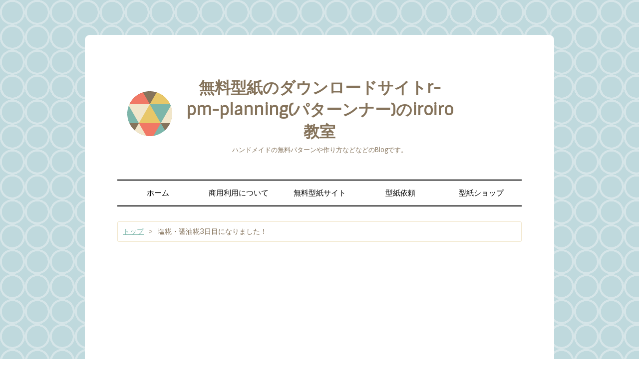

--- FILE ---
content_type: text/html; charset=utf-8
request_url: https://blog.r-pm-planning.com/entry/2015/11/03/093206
body_size: 11265
content:
<!DOCTYPE html>
<html
  lang="ja"

data-admin-domain="//blog.hatena.ne.jp"
data-admin-origin="https://blog.hatena.ne.jp"
data-author="enoki47noi"
data-avail-langs="ja en"
data-blog="r-pm-planning.hatenablog.com"
data-blog-comments-top-is-new="1"
data-blog-host="r-pm-planning.hatenablog.com"
data-blog-is-public="1"
data-blog-name="無料型紙のダウンロードサイトr-pm-planning(パターンナー)のiroiro教室"
data-blog-owner="enoki47noi"
data-blog-show-ads=""
data-blog-show-sleeping-ads=""
data-blog-uri="https://blog.r-pm-planning.com/"
data-blog-uuid="10328749687205746461"
data-blogs-uri-base="https://blog.r-pm-planning.com"
data-brand="pro"
data-data-layer="{&quot;hatenablog&quot;:{&quot;admin&quot;:{},&quot;analytics&quot;:{&quot;brand_property_id&quot;:&quot;&quot;,&quot;measurement_id&quot;:&quot;G-CFY91QKC28&quot;,&quot;non_sampling_property_id&quot;:&quot;&quot;,&quot;property_id&quot;:&quot;UA-58359939-1&quot;,&quot;separated_property_id&quot;:&quot;UA-29716941-26&quot;},&quot;blog&quot;:{&quot;blog_id&quot;:&quot;10328749687205746461&quot;,&quot;content_seems_japanese&quot;:&quot;true&quot;,&quot;disable_ads&quot;:&quot;custom_domain&quot;,&quot;enable_ads&quot;:&quot;false&quot;,&quot;enable_keyword_link&quot;:&quot;false&quot;,&quot;entry_show_footer_related_entries&quot;:&quot;true&quot;,&quot;force_pc_view&quot;:&quot;false&quot;,&quot;is_public&quot;:&quot;true&quot;,&quot;is_responsive_view&quot;:&quot;false&quot;,&quot;is_sleeping&quot;:&quot;false&quot;,&quot;lang&quot;:&quot;ja&quot;,&quot;name&quot;:&quot;\u7121\u6599\u578b\u7d19\u306e\u30c0\u30a6\u30f3\u30ed\u30fc\u30c9\u30b5\u30a4\u30c8r-pm-planning(\u30d1\u30bf\u30fc\u30f3\u30ca\u30fc)\u306eiroiro\u6559\u5ba4&quot;,&quot;owner_name&quot;:&quot;enoki47noi&quot;,&quot;uri&quot;:&quot;https://blog.r-pm-planning.com/&quot;},&quot;brand&quot;:&quot;pro&quot;,&quot;page_id&quot;:&quot;entry&quot;,&quot;permalink_entry&quot;:{&quot;author_name&quot;:&quot;enoki47noi&quot;,&quot;categories&quot;:&quot;&quot;,&quot;character_count&quot;:66,&quot;date&quot;:&quot;2015-11-03&quot;,&quot;entry_id&quot;:&quot;17680117127099320756&quot;,&quot;first_category&quot;:&quot;&quot;,&quot;hour&quot;:&quot;9&quot;,&quot;title&quot;:&quot;\u5869\u7cc0\u30fb\u91a4\u6cb9\u7cc03\u65e5\u76ee\u306b\u306a\u308a\u307e\u3057\u305f\uff01&quot;,&quot;uri&quot;:&quot;https://blog.r-pm-planning.com/entry/2015/11/03/093206&quot;},&quot;pro&quot;:&quot;pro&quot;,&quot;router_type&quot;:&quot;blogs&quot;}}"
data-device="pc"
data-dont-recommend-pro="false"
data-global-domain="https://hatena.blog"
data-globalheader-color="b"
data-globalheader-type="pc"
data-has-touch-view="1"
data-help-url="https://help.hatenablog.com"
data-hide-header="1"
data-page="entry"
data-parts-domain="https://hatenablog-parts.com"
data-plus-available="1"
data-pro="true"
data-router-type="blogs"
data-sentry-dsn="https://03a33e4781a24cf2885099fed222b56d@sentry.io/1195218"
data-sentry-environment="production"
data-sentry-sample-rate="0.1"
data-static-domain="https://cdn.blog.st-hatena.com"
data-version="290ad662750024ea17472b9c1b7e66"




  data-initial-state="{}"

  >
  <head prefix="og: http://ogp.me/ns# fb: http://ogp.me/ns/fb# article: http://ogp.me/ns/article#">

  

  
  <meta name="viewport" content="width=device-width, initial-scale=1.0" />


  


  

  <meta name="robots" content="max-image-preview:large" />


  <meta charset="utf-8"/>
  <meta http-equiv="X-UA-Compatible" content="IE=7; IE=9; IE=10; IE=11" />
  <title>塩糀・醤油糀3日目になりました！ - 無料型紙のダウンロードサイトr-pm-planning(パターンナー)のiroiro教室</title>

  
  <link rel="canonical" href="https://blog.r-pm-planning.com/entry/2015/11/03/093206"/>



  

<meta itemprop="name" content="塩糀・醤油糀3日目になりました！ - 無料型紙のダウンロードサイトr-pm-planning(パターンナー)のiroiro教室"/>

  <meta itemprop="image" content="https://cdn.image.st-hatena.com/image/scale/9beb3b1e930d553e3f72d4f57a5bf37e6d9c0d40/backend=imagemagick;version=1;width=1300/http%3A%2F%2Fcdn-ak.f.st-hatena.com%2Fimages%2Ffotolife%2Fe%2Fenoki47noi%2F20151103%2F20151103092552.jpg"/>


  <meta property="og:title" content="塩糀・醤油糀3日目になりました！ - 無料型紙のダウンロードサイトr-pm-planning(パターンナー)のiroiro教室"/>
<meta property="og:type" content="article"/>
  <meta property="og:url" content="https://blog.r-pm-planning.com/entry/2015/11/03/093206"/>

  <meta property="og:image" content="https://cdn.image.st-hatena.com/image/scale/9beb3b1e930d553e3f72d4f57a5bf37e6d9c0d40/backend=imagemagick;version=1;width=1300/http%3A%2F%2Fcdn-ak.f.st-hatena.com%2Fimages%2Ffotolife%2Fe%2Fenoki47noi%2F20151103%2F20151103092552.jpg"/>

<meta property="og:image:alt" content="塩糀・醤油糀3日目になりました！ - 無料型紙のダウンロードサイトr-pm-planning(パターンナー)のiroiro教室"/>
    <meta property="og:description" content="塩糀・醤油糀今日は3日目です！塩糀醤油糀 どうでしょうか？塩糀は柔らかくなっています！！！！醤油糀は変化なし！大丈夫でしょうか？？？" />
<meta property="og:site_name" content="無料型紙のダウンロードサイトr-pm-planning(パターンナー)のiroiro教室"/>

  <meta property="article:published_time" content="2015-11-03T00:32:06Z" />

      <meta name="twitter:card"  content="summary_large_image" />
    <meta name="twitter:image" content="https://cdn.image.st-hatena.com/image/scale/9beb3b1e930d553e3f72d4f57a5bf37e6d9c0d40/backend=imagemagick;version=1;width=1300/http%3A%2F%2Fcdn-ak.f.st-hatena.com%2Fimages%2Ffotolife%2Fe%2Fenoki47noi%2F20151103%2F20151103092552.jpg" />  <meta name="twitter:title" content="塩糀・醤油糀3日目になりました！ - 無料型紙のダウンロードサイトr-pm-planning(パターンナー)のiroiro教室" />    <meta name="twitter:description" content="塩糀・醤油糀今日は3日目です！塩糀醤油糀 どうでしょうか？塩糀は柔らかくなっています！！！！醤油糀は変化なし！大丈夫でしょうか？？？" />  <meta name="twitter:app:name:iphone" content="はてなブログアプリ" />
  <meta name="twitter:app:id:iphone" content="583299321" />
  <meta name="twitter:app:url:iphone" content="hatenablog:///open?uri=https%3A%2F%2Fblog.r-pm-planning.com%2Fentry%2F2015%2F11%2F03%2F093206" />  <meta name="twitter:site" content="@noi73853716" />
  
    <meta name="description" content="塩糀・醤油糀今日は3日目です！塩糀醤油糀 どうでしょうか？塩糀は柔らかくなっています！！！！醤油糀は変化なし！大丈夫でしょうか？？？" />
    <meta name="google-site-verification" content="S-i341Qq9YNZd1p9d1nLmZJc9bq0eHFBnQiJ1jxcPKw" />


  
<script
  id="embed-gtm-data-layer-loader"
  data-data-layer-page-specific="{&quot;hatenablog&quot;:{&quot;blogs_permalink&quot;:{&quot;is_blog_sleeping&quot;:&quot;false&quot;,&quot;blog_afc_issued&quot;:&quot;false&quot;,&quot;entry_afc_issued&quot;:&quot;false&quot;,&quot;has_related_entries_with_elasticsearch&quot;:&quot;true&quot;,&quot;is_author_pro&quot;:&quot;true&quot;}}}"
>
(function() {
  function loadDataLayer(elem, attrName) {
    if (!elem) { return {}; }
    var json = elem.getAttribute(attrName);
    if (!json) { return {}; }
    return JSON.parse(json);
  }

  var globalVariables = loadDataLayer(
    document.documentElement,
    'data-data-layer'
  );
  var pageSpecificVariables = loadDataLayer(
    document.getElementById('embed-gtm-data-layer-loader'),
    'data-data-layer-page-specific'
  );

  var variables = [globalVariables, pageSpecificVariables];

  if (!window.dataLayer) {
    window.dataLayer = [];
  }

  for (var i = 0; i < variables.length; i++) {
    window.dataLayer.push(variables[i]);
  }
})();
</script>

<!-- Google Tag Manager -->
<script>(function(w,d,s,l,i){w[l]=w[l]||[];w[l].push({'gtm.start':
new Date().getTime(),event:'gtm.js'});var f=d.getElementsByTagName(s)[0],
j=d.createElement(s),dl=l!='dataLayer'?'&l='+l:'';j.async=true;j.src=
'https://www.googletagmanager.com/gtm.js?id='+i+dl;f.parentNode.insertBefore(j,f);
})(window,document,'script','dataLayer','GTM-P4CXTW');</script>
<!-- End Google Tag Manager -->











  <link rel="shortcut icon" href="https://blog.r-pm-planning.com/icon/favicon">
<link rel="apple-touch-icon" href="https://blog.r-pm-planning.com/icon/touch">
<link rel="icon" sizes="192x192" href="https://blog.r-pm-planning.com/icon/link">

  

<link rel="alternate" type="application/atom+xml" title="Atom" href="https://blog.r-pm-planning.com/feed"/>
<link rel="alternate" type="application/rss+xml" title="RSS2.0" href="https://blog.r-pm-planning.com/rss"/>

  <link rel="alternate" type="application/json+oembed" href="https://hatena.blog/oembed?url=https%3A%2F%2Fblog.r-pm-planning.com%2Fentry%2F2015%2F11%2F03%2F093206&amp;format=json" title="oEmbed Profile of 塩糀・醤油糀3日目になりました！"/>
<link rel="alternate" type="text/xml+oembed" href="https://hatena.blog/oembed?url=https%3A%2F%2Fblog.r-pm-planning.com%2Fentry%2F2015%2F11%2F03%2F093206&amp;format=xml" title="oEmbed Profile of 塩糀・醤油糀3日目になりました！"/>
  
  <link rel="author" href="http://www.hatena.ne.jp/enoki47noi/">

  

  
      <link rel="preload" href="http://cdn-ak.f.st-hatena.com/images/fotolife/e/enoki47noi/20151103/20151103092552.jpg" as="image"/>


  
    
<link rel="stylesheet" type="text/css" href="https://cdn.blog.st-hatena.com/css/blog.css?version=290ad662750024ea17472b9c1b7e66"/>

    
  <link rel="stylesheet" type="text/css" href="https://usercss.blog.st-hatena.com/blog_style/10328749687205746461/df51fdb61f4ca8cc2cf621687f5d11c35abfcc5d"/>
  
  

  

  
<script> </script>

  
<style>
  div#google_afc_user,
  div.google-afc-user-container,
  div.google_afc_image,
  div.google_afc_blocklink {
      display: block !important;
  }
</style>


  

  
    <script type="application/ld+json">{"@context":"http://schema.org","@type":"Article","dateModified":"2015-11-03T09:32:06+09:00","datePublished":"2015-11-03T09:32:06+09:00","description":"塩糀・醤油糀今日は3日目です！塩糀醤油糀 どうでしょうか？塩糀は柔らかくなっています！！！！醤油糀は変化なし！大丈夫でしょうか？？？","headline":"塩糀・醤油糀3日目になりました！","image":["http://cdn-ak.f.st-hatena.com/images/fotolife/e/enoki47noi/20151103/20151103092552.jpg"],"mainEntityOfPage":{"@id":"https://blog.r-pm-planning.com/entry/2015/11/03/093206","@type":"WebPage"}}</script>

  

  <script async custom-element="amp-auto-ads"
        src="https://cdn.ampproject.org/v0/amp-auto-ads-0.1.js">
</script>

  

</head>

  <body class="page-entry enable-top-editarea enable-bottom-editarea globalheader-off globalheader-ng-enabled">
    

<div id="globalheader-container"
  data-brand="hatenablog"
  style="display: none"
  >
  <iframe id="globalheader" height="37" frameborder="0" allowTransparency="true"></iframe>
</div>


  
  
  

  <div id="container">
    <div id="container-inner">
      <header id="blog-title" data-brand="hatenablog">
  <div id="blog-title-inner" >
    <div id="blog-title-content">
      <h1 id="title"><a href="https://blog.r-pm-planning.com/">無料型紙のダウンロードサイトr-pm-planning(パターンナー)のiroiro教室</a></h1>
      
        <h2 id="blog-description">ハンドメイドの無料パターンや作り方などなどのBlogです。</h2>
      
    </div>
  </div>
</header>

      
  <div id="top-editarea">
    <script>
     (adsbygoogle = window.adsbygoogle || []).push({});
</script>
<div class="nav">
    <ul>
        <li>
        <a href="https://blog.r-pm-planning.com/">ホーム</a>
        </li>
        <li>
        <a href="https://blog.r-pm-planning.com/%E5%95%86%E7%94%A8%E5%88%A9%E7%94%A8%E5%8F%AF%E5%9E%8B%E7%B4%99%E3%81%AB%E3%81%A4%E3%81%84%E3%81%A6">商用利用について</a>
        </li>
        <li>
<a href="https://r-pm-planning.com">無料型紙サイト</a>
        </li>
        <li>
         <a href="https://enokin47.wixsite.com/apparel-pattern-r">型紙依頼</a>
        </li>
        <li>
            <a href="https://rpmplanning.thebase.in">型紙ショップ</a></li>
    </ul>
</div>

  </div>


      
          <div id="top-box">
    <div class="breadcrumb" data-test-id="breadcrumb">
      <div class="breadcrumb-inner">
        <a class="breadcrumb-link" href="https://blog.r-pm-planning.com/"><span>トップ</span></a>          <span class="breadcrumb-gt">&gt;</span>          <span class="breadcrumb-child">            <span>塩糀・醤油糀3日目になりました！</span>          </span>      </div>
    </div>
  </div>
  <script type="application/ld+json" class="test-breadcrumb-json-ld">
    {"@context":"http://schema.org","itemListElement":[{"item":{"@id":"https://blog.r-pm-planning.com/","name":"トップ"},"position":1,"@type":"ListItem"}],"@type":"BreadcrumbList"}
  </script>
      
      




<div id="content" class="hfeed"
  
  >
  <div id="content-inner">
    <div id="wrapper">
      <div id="main">
        <div id="main-inner">
          

          



          
  
  <!-- google_ad_section_start -->
  <!-- rakuten_ad_target_begin -->
  
  
  

  

  
    
      
        <article class="entry hentry test-hentry js-entry-article date-first autopagerize_page_element chars-200 words-100 mode-html entry-odd" id="entry-17680117127099320756" data-keyword-campaign="" data-uuid="17680117127099320756" data-publication-type="entry">
  <div class="entry-inner">
    <header class="entry-header">
  
    <div class="date entry-date first">
    <a href="https://blog.r-pm-planning.com/archive/2015/11/03" rel="nofollow">
      <time datetime="2015-11-03T00:32:06Z" title="2015-11-03T00:32:06Z">
        <span class="date-year">2015</span><span class="hyphen">-</span><span class="date-month">11</span><span class="hyphen">-</span><span class="date-day">03</span>
      </time>
    </a>
      </div>
  <h1 class="entry-title">
  <a href="https://blog.r-pm-planning.com/entry/2015/11/03/093206" class="entry-title-link bookmark">塩糀・醤油糀3日目になりました！</a>
</h1>

  
  


  
  <div class="customized-header">
    <div class="entry-header-html"><script async src="https://pagead2.googlesyndication.com/pagead/js/adsbygoogle.js?client=ca-pub-7927932346150827"
     crossorigin="anonymous"></script></div>
  </div>


  
  
<div class="social-buttons">
  
  
    <div class="social-button-item">
      <a href="https://b.hatena.ne.jp/entry/s/blog.r-pm-planning.com/entry/2015/11/03/093206" class="hatena-bookmark-button" data-hatena-bookmark-url="https://blog.r-pm-planning.com/entry/2015/11/03/093206" data-hatena-bookmark-layout="vertical-balloon" data-hatena-bookmark-lang="ja" title="この記事をはてなブックマークに追加"><img src="https://b.st-hatena.com/images/entry-button/button-only.gif" alt="この記事をはてなブックマークに追加" width="20" height="20" style="border: none;" /></a>
    </div>
  
  
    <div class="social-button-item">
      <div class="fb-share-button" data-layout="box_count" data-href="https://blog.r-pm-planning.com/entry/2015/11/03/093206"></div>
    </div>
  
  
    
    
    <div class="social-button-item">
      <a
          class="entry-share-button entry-share-button-twitter test-share-button-twitter"
          href="https://x.com/intent/tweet?text=%E5%A1%A9%E7%B3%80%E3%83%BB%E9%86%A4%E6%B2%B9%E7%B3%803%E6%97%A5%E7%9B%AE%E3%81%AB%E3%81%AA%E3%82%8A%E3%81%BE%E3%81%97%E3%81%9F%EF%BC%81+-+%E7%84%A1%E6%96%99%E5%9E%8B%E7%B4%99%E3%81%AE%E3%83%80%E3%82%A6%E3%83%B3%E3%83%AD%E3%83%BC%E3%83%89%E3%82%B5%E3%82%A4%E3%83%88r-pm-planning(%E3%83%91%E3%82%BF%E3%83%BC%E3%83%B3%E3%83%8A%E3%83%BC)%E3%81%AEiroiro%E6%95%99%E5%AE%A4&amp;url=https%3A%2F%2Fblog.r-pm-planning.com%2Fentry%2F2015%2F11%2F03%2F093206"
          title="X（Twitter）で投稿する"
        ></a>
    </div>
  
  
  
    <span>
      <div class="line-it-button" style="display: none;" data-type="share-e" data-lang="ja" ></div>
      <script src="//scdn.line-apps.com/n/line_it/thirdparty/loader.min.js" async="async" defer="defer" ></script>
    </span>
  
  
  
  
</div>



</header>

    


    <div class="entry-content hatenablog-entry">
  
    <p>塩糀・醤油糀</p><p>今日は3日目です！</p><p>塩糀</p><p><span itemscope itemtype="http://schema.org/Photograph"><img src="https://cdn-ak.f.st-hatena.com/images/fotolife/e/enoki47noi/20151103/20151103092552.jpg" alt="f:id:enoki47noi:20151103092552j:plain" title="f:id:enoki47noi:20151103092552j:plain" class="hatena-fotolife" itemprop="image"></span></p><p>醤油糀<br />
<span itemscope itemtype="http://schema.org/Photograph"><img src="https://cdn-ak.f.st-hatena.com/images/fotolife/e/enoki47noi/20151103/20151103092645.jpg" alt="f:id:enoki47noi:20151103092645j:plain" title="f:id:enoki47noi:20151103092645j:plain" class="hatena-fotolife" itemprop="image"></span></p><p>どうでしょうか？</p><p>塩糀は柔らかくなっています！！！！</p><p>醤油糀は変化なし！</p><p>大丈夫でしょうか？？？</p><p><iframe src="http://blog.hatena.ne.jp/enoki47noi/enoki47noi.hatenablog.jp/subscribe/iframe" allowtransparency="true" frameborder="0" scrolling="no" width="150" height="28"></iframe></p>
    
    




    

  
</div>

    
  <footer class="entry-footer">
    
    <div class="entry-tags-wrapper">
  <div class="entry-tags">  </div>
</div>

    <p class="entry-footer-section track-inview-by-gtm" data-gtm-track-json="{&quot;area&quot;: &quot;finish_reading&quot;}">
  <span class="author vcard"><span class="fn" data-load-nickname="1" data-user-name="enoki47noi" >enoki47noi</span></span>
  <span class="entry-footer-time"><a href="https://blog.r-pm-planning.com/entry/2015/11/03/093206"><time data-relative datetime="2015-11-03T00:32:06Z" title="2015-11-03T00:32:06Z" class="updated">2015-11-03 09:32</time></a></span>
  
  
  
</p>

    
  <div
    class="hatena-star-container"
    data-hatena-star-container
    data-hatena-star-url="https://blog.r-pm-planning.com/entry/2015/11/03/093206"
    data-hatena-star-title="塩糀・醤油糀3日目になりました！"
    data-hatena-star-variant="profile-icon"
    data-hatena-star-profile-url-template="https://blog.hatena.ne.jp/{username}/"
  ></div>


    
<div class="social-buttons">
  
  
    <div class="social-button-item">
      <a href="https://b.hatena.ne.jp/entry/s/blog.r-pm-planning.com/entry/2015/11/03/093206" class="hatena-bookmark-button" data-hatena-bookmark-url="https://blog.r-pm-planning.com/entry/2015/11/03/093206" data-hatena-bookmark-layout="vertical-balloon" data-hatena-bookmark-lang="ja" title="この記事をはてなブックマークに追加"><img src="https://b.st-hatena.com/images/entry-button/button-only.gif" alt="この記事をはてなブックマークに追加" width="20" height="20" style="border: none;" /></a>
    </div>
  
  
    <div class="social-button-item">
      <div class="fb-share-button" data-layout="box_count" data-href="https://blog.r-pm-planning.com/entry/2015/11/03/093206"></div>
    </div>
  
  
    
    
    <div class="social-button-item">
      <a
          class="entry-share-button entry-share-button-twitter test-share-button-twitter"
          href="https://x.com/intent/tweet?text=%E5%A1%A9%E7%B3%80%E3%83%BB%E9%86%A4%E6%B2%B9%E7%B3%803%E6%97%A5%E7%9B%AE%E3%81%AB%E3%81%AA%E3%82%8A%E3%81%BE%E3%81%97%E3%81%9F%EF%BC%81+-+%E7%84%A1%E6%96%99%E5%9E%8B%E7%B4%99%E3%81%AE%E3%83%80%E3%82%A6%E3%83%B3%E3%83%AD%E3%83%BC%E3%83%89%E3%82%B5%E3%82%A4%E3%83%88r-pm-planning(%E3%83%91%E3%82%BF%E3%83%BC%E3%83%B3%E3%83%8A%E3%83%BC)%E3%81%AEiroiro%E6%95%99%E5%AE%A4&amp;url=https%3A%2F%2Fblog.r-pm-planning.com%2Fentry%2F2015%2F11%2F03%2F093206"
          title="X（Twitter）で投稿する"
        ></a>
    </div>
  
  
  
    <span>
      <div class="line-it-button" style="display: none;" data-type="share-e" data-lang="ja" ></div>
      <script src="//scdn.line-apps.com/n/line_it/thirdparty/loader.min.js" async="async" defer="defer" ></script>
    </span>
  
  
  
  
</div>

    

    <div class="customized-footer">
      
  <iframe class="hatena-bookmark-comment-iframe" data-src="https://blog.r-pm-planning.com/iframe/hatena_bookmark_comment?canonical_uri=https%3A%2F%2Fblog.r-pm-planning.com%2Fentry%2F2015%2F11%2F03%2F093206" frameborder="0" scrolling="no" style="border: none; width: 100%;">
  </iframe>


        

          <div class="entry-footer-modules" id="entry-footer-secondary-modules">      
<div class="hatena-module hatena-module-related-entries" >
      
  <!-- Hatena-Epic-has-related-entries-with-elasticsearch:true -->
  <div class="hatena-module-title">
    関連記事
  </div>
  <div class="hatena-module-body">
    <ul class="related-entries hatena-urllist urllist-with-thumbnails">
  
  
    
    <li class="urllist-item related-entries-item">
      <div class="urllist-item-inner related-entries-item-inner">
        
          
                      <a class="urllist-image-link related-entries-image-link" href="https://blog.r-pm-planning.com/entry/2021/07/25/ECO%E6%9F%93%E6%96%99%5B%E3%81%BF%E3%82%84%E5%8F%A4%E6%9F%93%5D%E8%87%AA%E5%88%86%E3%81%A7%E6%9C%8D%E3%81%AE%E6%9F%93%E3%82%81%E7%9B%B4%E3%81%97%EF%BC%81">
  <img alt="ECO染料[みや古染]自分で服の染め直し！" src="https://cdn.image.st-hatena.com/image/square/b20a260b147a2e6c4c9cd3d6b309af1d26bf90e8/backend=imagemagick;height=100;version=1;width=100/https%3A%2F%2Fcdn-ak.f.st-hatena.com%2Fimages%2Ffotolife%2Fe%2Fenoki47noi%2F20210725%2F20210725103138.jpg" class="urllist-image related-entries-image" title="ECO染料[みや古染]自分で服の染め直し！" width="100" height="100" loading="lazy">
</a>
            <div class="urllist-date-link related-entries-date-link">
  <a href="https://blog.r-pm-planning.com/archive/2021/07/25" rel="nofollow">
    <time datetime="2021-07-25T02:37:37Z" title="2021年7月25日">
      2021-07-25
    </time>
  </a>
</div>

          <a href="https://blog.r-pm-planning.com/entry/2021/07/25/ECO%E6%9F%93%E6%96%99%5B%E3%81%BF%E3%82%84%E5%8F%A4%E6%9F%93%5D%E8%87%AA%E5%88%86%E3%81%A7%E6%9C%8D%E3%81%AE%E6%9F%93%E3%82%81%E7%9B%B4%E3%81%97%EF%BC%81" class="urllist-title-link related-entries-title-link  urllist-title related-entries-title">ECO染料[みや古染]自分で服の染め直し！</a>




          
          

                      <div class="urllist-entry-body related-entries-entry-body">こんにちは(^o^)！ アパレルパターン 無料ダウンロードサイト h…</div>
      </div>
    </li>
  
    
    <li class="urllist-item related-entries-item">
      <div class="urllist-item-inner related-entries-item-inner">
        
          
                      <a class="urllist-image-link related-entries-image-link" href="https://blog.r-pm-planning.com/entry/2020/11/14/184225">
  <img alt="無料ノーカラーコートの型紙をダウンロードできるようにしました！" src="https://cdn.image.st-hatena.com/image/square/01932eea86cfe0d85ecea128f6660b46e6d2ed7f/backend=imagemagick;height=100;version=1;width=100/https%3A%2F%2Fcdn-ak.f.st-hatena.com%2Fimages%2Ffotolife%2Fe%2Fenoki47noi%2F20201114%2F20201114132609.png" class="urllist-image related-entries-image" title="無料ノーカラーコートの型紙をダウンロードできるようにしました！" width="100" height="100" loading="lazy">
</a>
            <div class="urllist-date-link related-entries-date-link">
  <a href="https://blog.r-pm-planning.com/archive/2020/11/14" rel="nofollow">
    <time datetime="2020-11-14T09:42:25Z" title="2020年11月14日">
      2020-11-14
    </time>
  </a>
</div>

          <a href="https://blog.r-pm-planning.com/entry/2020/11/14/184225" class="urllist-title-link related-entries-title-link  urllist-title related-entries-title">無料ノーカラーコートの型紙をダウンロードできるようにしました！</a>




          
          

                      <div class="urllist-entry-body related-entries-entry-body">今回は、前々回のノーカラーコートのパターンをブログで無料ダ…</div>
      </div>
    </li>
  
    
    <li class="urllist-item related-entries-item">
      <div class="urllist-item-inner related-entries-item-inner">
        
          
                      <a class="urllist-image-link related-entries-image-link" href="https://blog.r-pm-planning.com/entry/2019/09/23/140111">
  <img alt="メルカリに出品いたしました靴下で作るソックキャット手作りキット" src="https://cdn.image.st-hatena.com/image/square/2ab679ba1ca63c845e37d96fabf76e5ae84b386c/backend=imagemagick;height=100;version=1;width=100/https%3A%2F%2Fcdn-ak.f.st-hatena.com%2Fimages%2Ffotolife%2Fe%2Fenoki47noi%2F20190923%2F20190923134000.jpg" class="urllist-image related-entries-image" title="メルカリに出品いたしました靴下で作るソックキャット手作りキット" width="100" height="100" loading="lazy">
</a>
            <div class="urllist-date-link related-entries-date-link">
  <a href="https://blog.r-pm-planning.com/archive/2019/09/23" rel="nofollow">
    <time datetime="2019-09-23T05:01:11Z" title="2019年9月23日">
      2019-09-23
    </time>
  </a>
</div>

          <a href="https://blog.r-pm-planning.com/entry/2019/09/23/140111" class="urllist-title-link related-entries-title-link  urllist-title related-entries-title">メルカリに出品いたしました靴下で作るソックキャット手作りキット</a>




          
          

                      <div class="urllist-entry-body related-entries-entry-body">こんにちは！ アパレルパターン無料ダウンロードサイト https:/…</div>
      </div>
    </li>
  
    
    <li class="urllist-item related-entries-item">
      <div class="urllist-item-inner related-entries-item-inner">
        
          
                      <a class="urllist-image-link related-entries-image-link" href="https://blog.r-pm-planning.com/entry/2018/08/24/094112">
  <img alt="ワークショップのお釣り用の10円硬貨が足りない？" src="https://cdn.image.st-hatena.com/image/square/c2cc4f219fa06cbaa987673e349c93b3b0543daf/backend=imagemagick;height=100;version=1;width=100/https%3A%2F%2Fcdn-ak.f.st-hatena.com%2Fimages%2Ffotolife%2Fe%2Fenoki47noi%2F20180824%2F20180824094037.jpg" class="urllist-image related-entries-image" title="ワークショップのお釣り用の10円硬貨が足りない？" width="100" height="100" loading="lazy">
</a>
            <div class="urllist-date-link related-entries-date-link">
  <a href="https://blog.r-pm-planning.com/archive/2018/08/24" rel="nofollow">
    <time datetime="2018-08-24T00:41:12Z" title="2018年8月24日">
      2018-08-24
    </time>
  </a>
</div>

          <a href="https://blog.r-pm-planning.com/entry/2018/08/24/094112" class="urllist-title-link related-entries-title-link  urllist-title related-entries-title">ワークショップのお釣り用の10円硬貨が足りない？</a>




          
          

                      <div class="urllist-entry-body related-entries-entry-body">おはようございます❗ パターンナーのエノキです。 昨日の台風は…</div>
      </div>
    </li>
  
    
    <li class="urllist-item related-entries-item">
      <div class="urllist-item-inner related-entries-item-inner">
        
          
                      <a class="urllist-image-link related-entries-image-link" href="https://blog.r-pm-planning.com/entry/2018/07/03/221933">
  <img alt="OSAKS 手づくりフェアの出展が決まりそうです❗" src="https://cdn.image.st-hatena.com/image/square/5c9ed666b5301b6f03589007713ba7498007498b/backend=imagemagick;height=100;version=1;width=100/https%3A%2F%2Fcdn-ak.f.st-hatena.com%2Fimages%2Ffotolife%2Fe%2Fenoki47noi%2F20180703%2F20180703222102.jpg" class="urllist-image related-entries-image" title="OSAKS 手づくりフェアの出展が決まりそうです❗" width="100" height="100" loading="lazy">
</a>
            <div class="urllist-date-link related-entries-date-link">
  <a href="https://blog.r-pm-planning.com/archive/2018/07/03" rel="nofollow">
    <time datetime="2018-07-03T13:19:33Z" title="2018年7月3日">
      2018-07-03
    </time>
  </a>
</div>

          <a href="https://blog.r-pm-planning.com/entry/2018/07/03/221933" class="urllist-title-link related-entries-title-link  urllist-title related-entries-title">OSAKS 手づくりフェアの出展が決まりそうです❗</a>




          
          

                      <div class="urllist-entry-body related-entries-entry-body">こんばんは！パターンナーのエノキです。 今日は、もう１つお知…</div>
      </div>
    </li>
  
</ul>

  </div>
</div>
  </div>
        
  <div class="entry-footer-html"><p>ブログ村の投票をクリックお願い致します(=^･^=)</p>
<p>↓↓↓↓↓↓↓↓↓↓</p>
<div class="blogmura-blogparts" data-chid="11020681" data-category="8365" data-type="in"></div><script src="https://blogparts.blogmura.com/js/parts_view.js" async></script></div>


      
    </div>
    
  <div class="comment-box js-comment-box">
    
      <a class="leave-comment-title js-leave-comment-title">コメントを書く</a>
    
    <ul class="comment js-comment">
      <li class="read-more-comments" style="display: none;"><a>もっと読む</a></li>
    </ul>
    
  </div>

  </footer>

  </div>
</article>

      
      
    
  

  
  <!-- rakuten_ad_target_end -->
  <!-- google_ad_section_end -->
  
  
  
  <div class="pager pager-permalink permalink">
    
      
      <span class="pager-prev">
        <a href="https://blog.r-pm-planning.com/entry/2015/11/06/224443" rel="prev">
          <span class="pager-arrow">&laquo; </span>
          塩糀・醤油糀6日目になりました！
        </a>
      </span>
    
    
      
      <span class="pager-next">
        <a href="https://blog.r-pm-planning.com/entry/2015/11/03/083033" rel="next">
          全粒粉パン！今回はちゃんと焼けました。
          <span class="pager-arrow"> &raquo;</span>
        </a>
      </span>
    
  </div>


  



        </div>
      </div>

      <aside id="box1">
  <div id="box1-inner">
  </div>
</aside>

    </div><!-- #wrapper -->

    
<aside id="box2">
  
  <div id="box2-inner">
    
      

<div class="hatena-module hatena-module-profile">
  <div class="hatena-module-title">
    プロフィール
  </div>
  <div class="hatena-module-body">
    
    <a href="https://blog.r-pm-planning.com/about" class="profile-icon-link">
      <img src="https://cdn.profile-image.st-hatena.com/users/enoki47noi/profile.png?1484125107"
      alt="id:enoki47noi" class="profile-icon" />
    </a>
    

    
    <span class="id">
      <a href="https://blog.r-pm-planning.com/about" class="hatena-id-link"><span data-load-nickname="1" data-user-name="enoki47noi">id:enoki47noi</span></a>
      
  
  
    <a href="https://blog.hatena.ne.jp/-/pro?plus_via=blog_plus_badge&amp;utm_source=pro_badge&amp;utm_medium=referral&amp;utm_campaign=register_pro" title="はてなブログPro"><i class="badge-type-pro">はてなブログPro</i></a>
  


    </span>
    

    

    

    
      <div class="hatena-follow-button-box btn-subscribe js-hatena-follow-button-box"
  
  >

  <a href="#" class="hatena-follow-button js-hatena-follow-button">
    <span class="subscribing">
      <span class="foreground">読者です</span>
      <span class="background">読者をやめる</span>
    </span>
    <span class="unsubscribing" data-track-name="profile-widget-subscribe-button" data-track-once>
      <span class="foreground">読者になる</span>
      <span class="background">読者になる</span>
    </span>
  </a>
  <div class="subscription-count-box js-subscription-count-box">
    <i></i>
    <u></u>
    <span class="subscription-count js-subscription-count">
    </span>
  </div>
</div>

    

    

    <div class="profile-about">
      <a href="https://blog.r-pm-planning.com/about">このブログについて</a>
    </div>

  </div>
</div>

    
      <div class="hatena-module hatena-module-search-box">
  <div class="hatena-module-title">
    検索
  </div>
  <div class="hatena-module-body">
    <form class="search-form" role="search" action="https://blog.r-pm-planning.com/search" method="get">
  <input type="text" name="q" class="search-module-input" value="" placeholder="記事を検索" required>
  <input type="submit" value="検索" class="search-module-button" />
</form>

  </div>
</div>

    
      <div class="hatena-module hatena-module-links">
  <div class="hatena-module-title">
    プライバシー・ポリシー
  </div>
  <div class="hatena-module-body">
    <ul class="hatena-urllist">
      
        <li>
          <a href="https://blog.r-pm-planning/privacy-policy">プライバシー・ポリシー</a>
        </li>
      
    </ul>
  </div>
</div>

    
      <div class="hatena-module hatena-module-links">
  <div class="hatena-module-title">
    商用利用について
  </div>
  <div class="hatena-module-body">
    <ul class="hatena-urllist">
      
        <li>
          <a href="https://blog.r-pm-planning.com/%E5%95%86%E7%94%A8%E5%88%A9%E7%94%A8%E5%8F%AF%E5%9E%8B%E7%B4%99%E3%81%AB%E3%81%A4%E3%81%84%E3%81%A6">商用利用について</a>
        </li>
      
    </ul>
  </div>
</div>

    
      <div class="hatena-module hatena-module-links">
  <div class="hatena-module-title">
    リンク
  </div>
  <div class="hatena-module-body">
    <ul class="hatena-urllist">
      
        <li>
          <a href="https://blog.r-pm-planning.com/%E5%95%86%E7%94%A8%E5%88%A9%E7%94%A8%E5%8F%AF%E5%9E%8B%E7%B4%99%E3%81%AB%E3%81%A4%E3%81%84%E3%81%A6">無料型紙サイト</a>
        </li>
      
        <li>
          <a href="https://rpmplanning.thebase.in">型紙ショップ</a>
        </li>
      
    </ul>
  </div>
</div>

    
      <div class="hatena-module hatena-module-recent-entries ">
  <div class="hatena-module-title">
    <a href="https://blog.r-pm-planning.com/archive">
      最新記事
    </a>
  </div>
  <div class="hatena-module-body">
    <ul class="recent-entries hatena-urllist urllist-with-thumbnails">
  
  
    
    <li class="urllist-item recent-entries-item">
      <div class="urllist-item-inner recent-entries-item-inner">
        
          
                      <a class="urllist-image-link recent-entries-image-link" href="https://blog.r-pm-planning.com/entry/2022/08/29/katagami_koubou%E3%81%AE%E3%81%B5%E3%82%93%E3%83%91%E3%83%B3%E3%83%84%E8%B2%A9%E5%A3%B2%E3%81%AE%E5%A7%8B%E3%82%81%E6%96%B9%EF%BC%81Part%EF%BC%91">
  <img alt="katagami koubouのふんパンツ販売の始め方！Part１" src="https://cdn.image.st-hatena.com/image/square/258de1833dcb0ff2df8fcb953743f7b6ab130a09/backend=imagemagick;height=100;version=1;width=100/https%3A%2F%2Fcdn-ak.f.st-hatena.com%2Fimages%2Ffotolife%2Fe%2Fenoki47noi%2F20220402%2F20220402175218.jpg" class="urllist-image recent-entries-image" title="katagami koubouのふんパンツ販売の始め方！Part１" width="100" height="100" loading="lazy">
</a>

          <a href="https://blog.r-pm-planning.com/entry/2022/08/29/katagami_koubou%E3%81%AE%E3%81%B5%E3%82%93%E3%83%91%E3%83%B3%E3%83%84%E8%B2%A9%E5%A3%B2%E3%81%AE%E5%A7%8B%E3%82%81%E6%96%B9%EF%BC%81Part%EF%BC%91" class="urllist-title-link recent-entries-title-link  urllist-title recent-entries-title">katagami koubouのふんパンツ販売の始め方！Part１</a>




          
          

                </div>
    </li>
  
    
    <li class="urllist-item recent-entries-item">
      <div class="urllist-item-inner recent-entries-item-inner">
        
          
                      <a class="urllist-image-link recent-entries-image-link" href="https://blog.r-pm-planning.com/entry/2022/04/29/katagami_koubou%E3%81%AE%E5%9E%8B%E7%B4%99%E3%81%AE%E3%83%A9%E3%83%83%E3%83%94%E3%83%B3%E3%82%B0%E3%81%AE%E3%83%AA%E3%83%9C%E3%83%B3%E3%81%AE%E4%BD%9C%E3%82%8A%E6%96%B9%EF%BC%81">
  <img alt="katagami koubouの型紙のラッピングのリボンの作り方！" src="https://cdn.image.st-hatena.com/image/square/8ac8e98006db84761754c336abf1cb8845de8ee1/backend=imagemagick;height=100;version=1;width=100/https%3A%2F%2Fcdn-ak.f.st-hatena.com%2Fimages%2Ffotolife%2Fe%2Fenoki47noi%2F20220429%2F20220429132103.jpg" class="urllist-image recent-entries-image" title="katagami koubouの型紙のラッピングのリボンの作り方！" width="100" height="100" loading="lazy">
</a>

          <a href="https://blog.r-pm-planning.com/entry/2022/04/29/katagami_koubou%E3%81%AE%E5%9E%8B%E7%B4%99%E3%81%AE%E3%83%A9%E3%83%83%E3%83%94%E3%83%B3%E3%82%B0%E3%81%AE%E3%83%AA%E3%83%9C%E3%83%B3%E3%81%AE%E4%BD%9C%E3%82%8A%E6%96%B9%EF%BC%81" class="urllist-title-link recent-entries-title-link  urllist-title recent-entries-title">katagami koubouの型紙のラッピングのリボンの作り方！</a>




          
          

                </div>
    </li>
  
    
    <li class="urllist-item recent-entries-item">
      <div class="urllist-item-inner recent-entries-item-inner">
        
          
                      <a class="urllist-image-link recent-entries-image-link" href="https://blog.r-pm-planning.com/entry/2021/09/16/katagami_koubou%E3%81%AE%E5%9E%8B%E7%B4%99_%E5%95%86%E7%94%A8%E5%88%A9%E7%94%A8%E5%8F%AF%E3%81%B5%E3%82%93%E3%83%91%E3%83%B3%E3%83%84%26%E3%83%96%E3%83%A9%E3%81%AE%E5%9E%8B%E7%B4%99%E7%B4%B9%E4%BB%8B">
  <img alt="katagami koubouの型紙　商用利用可ふんパンツ&amp;ブラの型紙紹介" src="https://cdn.image.st-hatena.com/image/square/ec26a3512536eb6b47d4541a8470557f52ddc2b5/backend=imagemagick;height=100;version=1;width=100/https%3A%2F%2Fcdn-ak.f.st-hatena.com%2Fimages%2Ffotolife%2Fe%2Fenoki47noi%2F20210911%2F20210911225243.jpg" class="urllist-image recent-entries-image" title="katagami koubouの型紙　商用利用可ふんパンツ&amp;ブラの型紙紹介" width="100" height="100" loading="lazy">
</a>

          <a href="https://blog.r-pm-planning.com/entry/2021/09/16/katagami_koubou%E3%81%AE%E5%9E%8B%E7%B4%99_%E5%95%86%E7%94%A8%E5%88%A9%E7%94%A8%E5%8F%AF%E3%81%B5%E3%82%93%E3%83%91%E3%83%B3%E3%83%84%26%E3%83%96%E3%83%A9%E3%81%AE%E5%9E%8B%E7%B4%99%E7%B4%B9%E4%BB%8B" class="urllist-title-link recent-entries-title-link  urllist-title recent-entries-title">katagami koubouの型紙　商用利用可ふんパンツ&amp;ブラの型紙紹介</a>




          
          

                </div>
    </li>
  
    
    <li class="urllist-item recent-entries-item">
      <div class="urllist-item-inner recent-entries-item-inner">
        
          
                      <a class="urllist-image-link recent-entries-image-link" href="https://blog.r-pm-planning.com/entry/2021/09/04/%E3%83%88%E3%83%A9%E3%83%B3%E3%82%AF%E3%82%B9%E3%81%B5%E3%82%93%E3%83%91%E3%83%B3%E3%83%84%E3%81%AE%E3%82%B5%E3%83%B3%E3%83%97%E3%83%AB%E4%BD%9C%E6%88%90%E4%B8%AD">
  <img alt="トランクスふんパンツのサンプル型紙作成中" src="https://cdn.image.st-hatena.com/image/square/fc7b46f2d259f7a0289c1d17a624161fb71d3dfe/backend=imagemagick;height=100;version=1;width=100/https%3A%2F%2Fcdn-ak.f.st-hatena.com%2Fimages%2Ffotolife%2Fe%2Fenoki47noi%2F20210916%2F20210916083226.jpg" class="urllist-image recent-entries-image" title="トランクスふんパンツのサンプル型紙作成中" width="100" height="100" loading="lazy">
</a>

          <a href="https://blog.r-pm-planning.com/entry/2021/09/04/%E3%83%88%E3%83%A9%E3%83%B3%E3%82%AF%E3%82%B9%E3%81%B5%E3%82%93%E3%83%91%E3%83%B3%E3%83%84%E3%81%AE%E3%82%B5%E3%83%B3%E3%83%97%E3%83%AB%E4%BD%9C%E6%88%90%E4%B8%AD" class="urllist-title-link recent-entries-title-link  urllist-title recent-entries-title">トランクスふんパンツのサンプル型紙作成中</a>




          
          

                </div>
    </li>
  
    
    <li class="urllist-item recent-entries-item">
      <div class="urllist-item-inner recent-entries-item-inner">
        
          
                      <a class="urllist-image-link recent-entries-image-link" href="https://blog.r-pm-planning.com/entry/2021/08/25/katagami_koubou%E3%83%AA%E3%83%A9%E3%83%83%E3%82%AF%E3%82%B9%E3%83%96%E3%83%A9%E3%81%A7%E3%82%AD%E3%83%A3%E3%83%9F%E3%82%BD%E3%83%BC%E3%83%AB%E3%82%92%E4%BD%9C%E3%82%8D">
  <img alt="katagami koubouの型紙リラックスブラ(手作りブラ)パット付きでキャミソールを作ろう！" src="https://cdn.image.st-hatena.com/image/square/83649cf1818cb368ec2ab985bb69becaef49634a/backend=imagemagick;height=100;version=1;width=100/https%3A%2F%2Fcdn-ak.f.st-hatena.com%2Fimages%2Ffotolife%2Fe%2Fenoki47noi%2F20210826%2F20210826193531.jpg" class="urllist-image recent-entries-image" title="katagami koubouの型紙リラックスブラ(手作りブラ)パット付きでキャミソールを作ろう！" width="100" height="100" loading="lazy">
</a>

          <a href="https://blog.r-pm-planning.com/entry/2021/08/25/katagami_koubou%E3%83%AA%E3%83%A9%E3%83%83%E3%82%AF%E3%82%B9%E3%83%96%E3%83%A9%E3%81%A7%E3%82%AD%E3%83%A3%E3%83%9F%E3%82%BD%E3%83%BC%E3%83%AB%E3%82%92%E4%BD%9C%E3%82%8D" class="urllist-title-link recent-entries-title-link  urllist-title recent-entries-title">katagami koubouの型紙リラックスブラ(手作りブラ)パット付きでキャミソールを作ろう！</a>




          
          

                </div>
    </li>
  
</ul>

      </div>
</div>

    
      

<div class="hatena-module hatena-module-archive" data-archive-type="calendar" data-archive-url="https://blog.r-pm-planning.com/archive">
  <div class="hatena-module-title">
    <a href="https://blog.r-pm-planning.com/archive">月別アーカイブ</a>
  </div>
  <div class="hatena-module-body">
    
  </div>
</div>

    
      

<div class="hatena-module hatena-module-circles">
  <div class="hatena-module-title">
    参加グループ
  </div>
  <div class="hatena-module-body">
    <ul class="hatena-urllist circle-urllist">
      
        <li title="ファッション" data-circle-id="11696248318754550890" data-circle-mtime="1769485820">
  <a href="https://hatena.blog/g/11696248318754550890"><img class="circle-image" src="https://cdn.image.st-hatena.com/image/square/700b8ee96787296063146a5a6ae51b6e35b2e11d/backend=imagemagick;height=96;version=1;width=96/https%3A%2F%2Fcdn.blog.st-hatena.com%2Fimages%2Fcircle%2Fofficial-circle-icon%2Fstyle.gif" alt="ファッション" title="ファッション"></a>
  <a href="https://hatena.blog/g/11696248318754550890">ファッション</a>
</li>
      
        <li title="インターネット" data-circle-id="11696248318754550876" data-circle-mtime="1769516109">
  <a href="https://hatena.blog/g/11696248318754550876"><img class="circle-image" src="https://cdn.image.st-hatena.com/image/square/82a32f1fa3220227bb0e40624d8a5c90bad77919/backend=imagemagick;height=96;version=1;width=96/https%3A%2F%2Fcdn.blog.st-hatena.com%2Fimages%2Fcircle%2Fofficial-circle-icon%2Fcomputers.gif" alt="インターネット" title="インターネット"></a>
  <a href="https://hatena.blog/g/11696248318754550876">インターネット</a>
</li>
      
        <li title="ハンドメイド" data-circle-id="11696248318754550873" data-circle-mtime="1769494897">
  <a href="https://hatena.blog/g/11696248318754550873"><img class="circle-image" src="https://cdn.image.st-hatena.com/image/square/6fc3215fd92378c2361aa2c35006734b3740c476/backend=imagemagick;height=96;version=1;width=96/https%3A%2F%2Fcdn.blog.st-hatena.com%2Fimages%2Fcircle%2Fofficial-circle-icon%2Fhobbies.gif" alt="ハンドメイド" title="ハンドメイド"></a>
  <a href="https://hatena.blog/g/11696248318754550873">ハンドメイド</a>
</li>
      
    </ul>
  </div>
</div>

    
      

<div class="hatena-module hatena-module-category">
  <div class="hatena-module-title">
    カテゴリー
  </div>
  <div class="hatena-module-body">
    <ul class="hatena-urllist">
      
        <li>
          <a href="https://blog.r-pm-planning.com/archive/category/%E3%83%8F%E3%83%B3%E3%83%89%E3%83%A1%E3%82%A4%E3%83%89%E3%83%BB%E3%83%80%E3%82%A4%E3%82%A2%E3%83%AA%E3%83%BC" class="category-ハンドメイド・ダイアリー">
            ハンドメイド・ダイアリー (29)
          </a>
        </li>
      
        <li>
          <a href="https://blog.r-pm-planning.com/archive/category/%E3%83%91%E3%82%BF%E3%83%BC%E3%83%B3%E3%83%BB%E5%9E%8B%E7%B4%99" class="category-パターン・型紙">
            パターン・型紙 (22)
          </a>
        </li>
      
        <li>
          <a href="https://blog.r-pm-planning.com/archive/category/%E3%83%95%E3%82%A1%E3%83%83%E3%82%B7%E3%83%A7%E3%83%B3" class="category-ファッション">
            ファッション (21)
          </a>
        </li>
      
        <li>
          <a href="https://blog.r-pm-planning.com/archive/category/%E6%89%8B%E4%BD%9C%E3%82%8A%E5%B0%8F%E7%89%A9" class="category-手作り小物">
            手作り小物 (18)
          </a>
        </li>
      
        <li>
          <a href="https://blog.r-pm-planning.com/archive/category/%E6%89%8B%E4%BD%9C%E3%82%8A%E9%9B%91%E8%B2%A8" class="category-手作り雑貨">
            手作り雑貨 (14)
          </a>
        </li>
      
        <li>
          <a href="https://blog.r-pm-planning.com/archive/category/%E4%BD%9C%E3%82%8A%E6%96%B9%E3%80%80%E3%83%AC%E3%82%B7%E3%83%94" class="category-作り方-レシピ">
            作り方　レシピ (9)
          </a>
        </li>
      
        <li>
          <a href="https://blog.r-pm-planning.com/archive/category/%E6%89%8B%E4%BD%9C%E3%82%8A%E6%9C%8D" class="category-手作り服">
            手作り服 (4)
          </a>
        </li>
      
        <li>
          <a href="https://blog.r-pm-planning.com/archive/category/%E7%BE%8E%E5%AE%B9%EF%BC%86%E5%81%A5%E5%BA%B7" class="category-美容＆健康">
            美容＆健康 (8)
          </a>
        </li>
      
        <li>
          <a href="https://blog.r-pm-planning.com/archive/category/%E3%83%AF%E3%83%BC%E3%82%AF" class="category-ワーク">
            ワーク (17)
          </a>
        </li>
      
        <li>
          <a href="https://blog.r-pm-planning.com/archive/category/%E3%81%8A%E5%95%8F%E3%81%84%E5%90%88%E3%82%8F%E3%81%9B" class="category-お問い合わせ">
            お問い合わせ (1)
          </a>
        </li>
      
        <li>
          <a href="https://blog.r-pm-planning.com/archive/category/%E3%83%97%E3%83%A9%E3%82%A4%E3%83%90%E3%82%B7%E3%83%BC%E3%83%9D%E3%83%AA%E3%82%B7%E3%83%BC" class="category-プライバシーポリシー">
            プライバシーポリシー (1)
          </a>
        </li>
      
        <li>
          <a href="https://blog.r-pm-planning.com/archive/category/%E9%A3%9F%E4%BA%8B" class="category-食事">
            食事 (42)
          </a>
        </li>
      
        <li>
          <a href="https://blog.r-pm-planning.com/archive/category/%E3%83%80%E3%82%A4%E3%82%A8%E3%83%83%E3%83%88%E3%83%BB%E3%83%80%E3%82%A4%E3%82%A2%E3%83%AA%E3%83%BC" class="category-ダイエット・ダイアリー">
            ダイエット・ダイアリー (12)
          </a>
        </li>
      
        <li>
          <a href="https://blog.r-pm-planning.com/archive/category/%E3%83%80%E3%82%A4%E3%82%A8%E3%83%83%E3%83%88" class="category-ダイエット">
            ダイエット (8)
          </a>
        </li>
      
        <li>
          <a href="https://blog.r-pm-planning.com/archive/category/%E3%83%91%E3%82%BD%E3%82%B3%E3%83%B3%E3%83%BB%E3%83%80%E3%82%A4%E3%82%A2%E3%83%AA%E3%83%BC" class="category-パソコン・ダイアリー">
            パソコン・ダイアリー (10)
          </a>
        </li>
      
        <li>
          <a href="https://blog.r-pm-planning.com/archive/category/%E3%81%8A%E5%BC%81%E5%BD%93" class="category-お弁当">
            お弁当 (15)
          </a>
        </li>
      
        <li>
          <a href="https://blog.r-pm-planning.com/archive/category/%E9%81%8B%E5%8B%95" class="category-運動">
            運動 (2)
          </a>
        </li>
      
    </ul>
  </div>
</div>

    
      
<div class="hatena-module hatena-module-entries-access-ranking"
  data-count="5"
  data-source="access"
  data-enable_customize_format="0"
  data-display_entry_image_size_width="100"
  data-display_entry_image_size_height="100"

  data-display_entry_category="0"
  data-display_entry_image="1"
  data-display_entry_image_size_width="100"
  data-display_entry_image_size_height="100"
  data-display_entry_body_length="0"
  data-display_entry_date="0"
  data-display_entry_title_length="20"
  data-restrict_entry_title_length="0"
  data-display_bookmark_count="0"

>
  <div class="hatena-module-title">
    
      注目記事
    
  </div>
  <div class="hatena-module-body">
    
  </div>
</div>

    
      
    
    
  </div>
</aside>


  </div>
</div>




      

      
  <div id="bottom-editarea">
    <!-- 横長ディスプレー -->
<ins class="adsbygoogle"
     style="display:block"
     data-ad-client="ca-pub-7927932346150827"
     data-ad-slot="8774983226"
     data-ad-format="auto"
     data-full-width-responsive="true"></ins>
  </div>


    </div>
  </div>
  

  
  <script async src="https://s.hatena.ne.jp/js/widget/star.js"></script>
  
  
  <script>
    if (typeof window.Hatena === 'undefined') {
      window.Hatena = {};
    }
    if (!Hatena.hasOwnProperty('Star')) {
      Hatena.Star = {
        VERSION: 2,
      };
    }
  </script>


  
    <div id="fb-root"></div>
<script>(function(d, s, id) {
  var js, fjs = d.getElementsByTagName(s)[0];
  if (d.getElementById(id)) return;
  js = d.createElement(s); js.id = id;
  js.src = "//connect.facebook.net/ja_JP/sdk.js#xfbml=1&appId=719729204785177&version=v17.0";
  fjs.parentNode.insertBefore(js, fjs);
}(document, 'script', 'facebook-jssdk'));</script>

  
  

<div class="quote-box">
  <div class="tooltip-quote tooltip-quote-stock">
    <i class="blogicon-quote" title="引用をストック"></i>
  </div>
  <div class="tooltip-quote tooltip-quote-tweet js-tooltip-quote-tweet">
    <a class="js-tweet-quote" target="_blank" data-track-name="quote-tweet" data-track-once>
      <img src="https://cdn.blog.st-hatena.com/images/admin/quote/quote-x-icon.svg?version=290ad662750024ea17472b9c1b7e66" title="引用して投稿する" >
    </a>
  </div>
</div>

<div class="quote-stock-panel" id="quote-stock-message-box" style="position: absolute; z-index: 3000">
  <div class="message-box" id="quote-stock-succeeded-message" style="display: none">
    <p>引用をストックしました</p>
    <button class="btn btn-primary" id="quote-stock-show-editor-button" data-track-name="curation-quote-edit-button">ストック一覧を見る</button>
    <button class="btn quote-stock-close-message-button">閉じる</button>
  </div>

  <div class="message-box" id="quote-login-required-message" style="display: none">
    <p>引用するにはまずログインしてください</p>
    <button class="btn btn-primary" id="quote-login-button">ログイン</button>
    <button class="btn quote-stock-close-message-button">閉じる</button>
  </div>

  <div class="error-box" id="quote-stock-failed-message" style="display: none">
    <p>引用をストックできませんでした。再度お試しください</p>
    <button class="btn quote-stock-close-message-button">閉じる</button>
  </div>

  <div class="error-box" id="unstockable-quote-message-box" style="display: none; position: absolute; z-index: 3000;">
    <p>限定公開記事のため引用できません。</p>
  </div>
</div>

<script type="x-underscore-template" id="js-requote-button-template">
  <div class="requote-button js-requote-button">
    <button class="requote-button-btn tipsy-top" title="引用する"><i class="blogicon-quote"></i></button>
  </div>
</script>



  
  <div id="hidden-subscribe-button" style="display: none;">
    <div class="hatena-follow-button-box btn-subscribe js-hatena-follow-button-box"
  
  >

  <a href="#" class="hatena-follow-button js-hatena-follow-button">
    <span class="subscribing">
      <span class="foreground">読者です</span>
      <span class="background">読者をやめる</span>
    </span>
    <span class="unsubscribing" data-track-name="profile-widget-subscribe-button" data-track-once>
      <span class="foreground">読者になる</span>
      <span class="background">読者になる</span>
    </span>
  </a>
  <div class="subscription-count-box js-subscription-count-box">
    <i></i>
    <u></u>
    <span class="subscription-count js-subscription-count">
    </span>
  </div>
</div>

  </div>

  



    


  <script async src="https://platform.twitter.com/widgets.js" charset="utf-8"></script>

<script src="https://b.st-hatena.com/js/bookmark_button.js" charset="utf-8" async="async"></script>


<script type="text/javascript" src="https://cdn.blog.st-hatena.com/js/external/jquery.min.js?v=1.12.4&amp;version=290ad662750024ea17472b9c1b7e66"></script>







<script src="https://cdn.blog.st-hatena.com/js/texts-ja.js?version=290ad662750024ea17472b9c1b7e66"></script>



  <script id="vendors-js" data-env="production" src="https://cdn.blog.st-hatena.com/js/vendors.js?version=290ad662750024ea17472b9c1b7e66" crossorigin="anonymous"></script>

<script id="hatenablog-js" data-env="production" src="https://cdn.blog.st-hatena.com/js/hatenablog.js?version=290ad662750024ea17472b9c1b7e66" crossorigin="anonymous" data-page-id="entry"></script>


  <script>Hatena.Diary.GlobalHeader.init()</script>







    

    





  </body>
</html>



--- FILE ---
content_type: text/html; charset=utf-8
request_url: https://www.google.com/recaptcha/api2/aframe
body_size: -86
content:
<!DOCTYPE HTML><html><head><meta http-equiv="content-type" content="text/html; charset=UTF-8"></head><body><script nonce="a7WFjkAph3pEol3qAlE-lw">/** Anti-fraud and anti-abuse applications only. See google.com/recaptcha */ try{var clients={'sodar':'https://pagead2.googlesyndication.com/pagead/sodar?'};window.addEventListener("message",function(a){try{if(a.source===window.parent){var b=JSON.parse(a.data);var c=clients[b['id']];if(c){var d=document.createElement('img');d.src=c+b['params']+'&rc='+(localStorage.getItem("rc::a")?sessionStorage.getItem("rc::b"):"");window.document.body.appendChild(d);sessionStorage.setItem("rc::e",parseInt(sessionStorage.getItem("rc::e")||0)+1);localStorage.setItem("rc::h",'1769837689394');}}}catch(b){}});window.parent.postMessage("_grecaptcha_ready", "*");}catch(b){}</script></body></html>